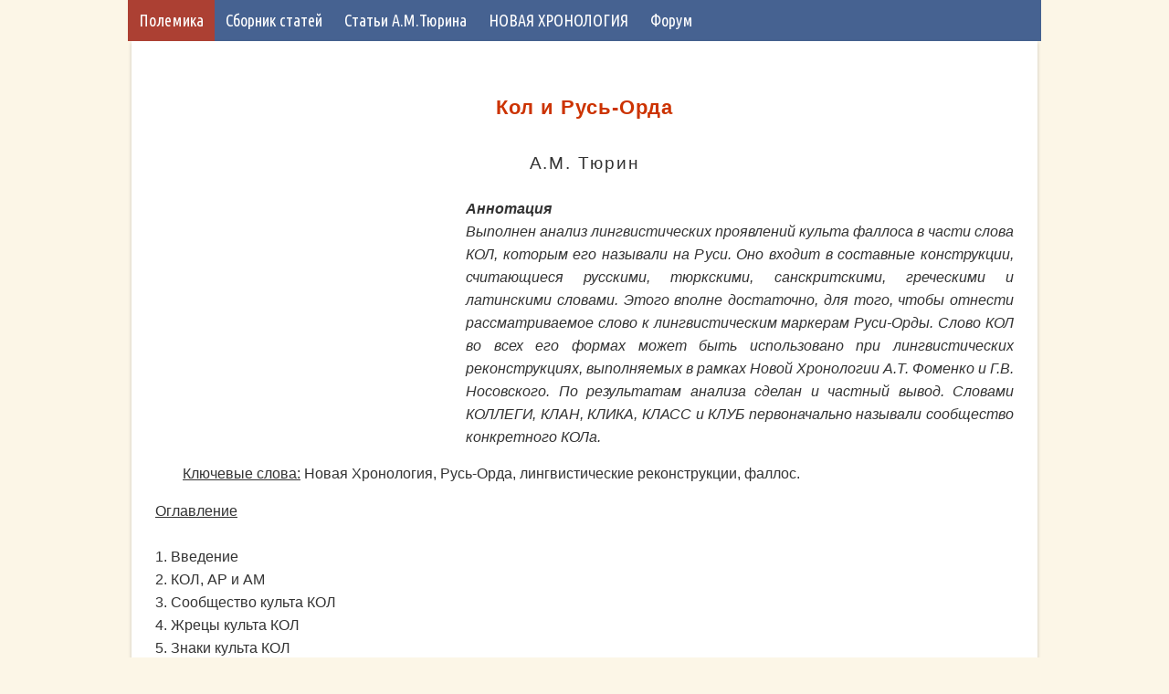

--- FILE ---
content_type: text/html
request_url: https://new.chronologia.org/polemics/turin_kol_rus_orda08.html
body_size: 17523
content:
<!doctype html>
<html>
<head>
<meta charset="utf-8">
<meta name="viewport" content="width=device-width, initial-scale=1">
 <title>Статья Кол и Русь-Орда</title>	
<meta name="keywords" content="Новая Хронология, Русь-Орда, лингвистические реконструкции, фаллос, история, наука">
<meta name="description" content="А.Тюрин. Кол и Русь-Орда. Анализ лингвистических проявлений культа фаллоса в части слова КОЛ">
<link rel="stylesheet" href="stylepolemic.css">
	<link rel="stylesheet" href="/stylewin.css">
	<link rel="stylesheet" href="https://cdnjs.cloudflare.com/ajax/libs/font-awesome/4.7.0/css/font-awesome.min.css">
<link rel="icon" href="/favicon.ico"> 
<link rel="icon" href="/im/favicons/icon.svg" type="/im/favicons/svg+xml">
<link rel="apple-touch-icon" href="/im/favicons/apple.png">
	<meta name="openstat-verification" content="089e90a4adc4eb4f4bda8052f0fbc1de39b5bdf0" />
	<!-- Yandex.Metrika counter -->
<script type="text/javascript" >
   (function(m,e,t,r,i,k,a){m[i]=m[i]||function(){(m[i].a=m[i].a||[]).push(arguments)};
   m[i].l=1*new Date();
   for (var j = 0; j < document.scripts.length; j++) {if (document.scripts[j].src === r) { return; }}
   k=e.createElement(t),a=e.getElementsByTagName(t)[0],k.async=1,k.src=r,a.parentNode.insertBefore(k,a)})
   (window, document, "script", "https://mc.yandex.ru/metrika/tag.js", "ym");

   ym(31451108, "init", {
        clickmap:true,
        trackLinks:true,
        accurateTrackBounce:true
   });
</script>
<noscript><div><img src="https://mc.yandex.ru/watch/31451108" style="position:absolute; left:-9999px;" alt="" /></div></noscript>
<!-- /Yandex.Metrika counter -->
	</head>
<body>
    	<div class="topnav" id="myTopnav">
         <a href="index.php" title="Полемика - приложение к сборнику статей" class="active">Полемика</a>
		<a href="../index.php" title="Сборник статей по новой хронологии">Сборник статей</a>
			 <a href="/turin/" title="Статьи А.М.Тюрина">Статьи А.М.Тюрина</a>
      <a  href="//chronologia.org" title="Официальный сайт проекта НОВАЯ ХРОНОЛОГИЯ" target="_blank">НОВАЯ ХРОНОЛОГИЯ</a>	  
  <a href="https://forum.chronologia.org/">Форум</a>
	  <a href="javascript:void(0);" class="icon" onclick="myFunction()">
    <i class="fa fa-bars"></i>
  </a>
</div>
   	<div class="contentmain boxShadow">
  <h1>Кол и Русь-Орда</h1>
  <h4>А.М. Тюрин</h4>
  <div  class="ann2"><strong>Аннотация</strong><br>
      Выполнен  анализ лингвистических проявлений  культа фаллоса в части слова КОЛ, которым его называли на Руси. Оно входит в  составные конструкции, считающиеся русскими, тюркскими, санскритскими,  греческими и латинскими словами. Этого вполне достаточно, для того, чтобы  отнести рассматриваемое слово к лингвистическим маркерам Руси-Орды. Слово КОЛ  во всех его формах может быть использовано при лингвистических реконструкциях,  выполняемых в рамках Новой Хронологии А.Т. Фоменко и Г.В. Носовского. По  результатам анализа сделан и частный вывод. Словами КОЛЛЕГИ,  КЛАН, КЛИКА, КЛАСС и КЛУБ первоначально называли сообщество конкретного КОЛа.
    </div>
    <p><u>Ключевые слова:</u> Новая Хронология,  Русь-Орда, лингвистические реконструкции, фаллос.</p>
 <u>Оглавление</u><br>
 <br>
        1.  Введение<br>
        2. КОЛ, АР и АМ <br>
        3. Сообщество культа КОЛ<br>
        4. Жрецы культа КОЛ<br>
        5. Знаки культа КОЛ<br>
        6. Атрибуты культа КОЛ<br>
        7. Культ КОЛ и одежда<br>
        8. Культ КОЛ и оружие<br>
        9. Театр культа КОЛ<br>
        10. КОЛ и другие культы<br>
        11. КОЛ в языках  нардов Евразии<br>
        12. КОЛ, ЭЛЬ и АК<br>
        13. Заключение<br>
        Источники  информации    </p>
      <p><u>1. Введение</u><br>
        В статьях [Тюрин, 2008, Ар и Русь-Орда; Тюрин, 2008, Ак и Русь-Орда; Тюрин, 2008, Ян  и Русь-Орда] приведены результаты анализа  лингвистических проявлений фаллистических культов. При анализе лингвистических  проявлений культа ЭЛЬ [Тюрин, 2008, Эль, уд и Русь-Орда]  выяснилось, что на Руси слово КОЛ являлось культовым. Мы посчитали, что это  слово нужно рассмотреть в отдельной статье. Фактически она является  продолжением публикации [Тюрин, 2008, Волк и Русь-Орда],  которая открывает серию «Лингвистические проявления дохристианских культов  Руси-Орды». В ней дана общая постановка задачи, рассмотрены некоторые  методические вопросы анализа, а также обозначены идеологическое и  лингвистическое поля, в которых он поводился. Исходя из этого, в настоящей  статье мы не даем конкретные ссылки на ранее выполненные лингвистические  реконструкции, а просто приводим их результаты.<br>
        Для проведения анализа нам понадобятся значения некоторых  лингвистических маркеров Руси-Орды: АТ – конь, ЭЛЬ – социальное сообщество, УД  – удел, часть владений, часть ЭЛЯ, АМ - женское начало.  Понадобится и значение слов АР, АК и ЯН. Это  фаллос.    <br>
        <br>
  <u>2. КОЛ, АР и АМ </u><u> </u><br>
        Наши лингвистические  реконструкции основаны на предположении о том, что АР, АК, ЯН и КОЛ – это слова, которыми на Руси называли  фаллос. ЭЛЬ – это некое сообщество. Конкретный АР, которому оно поклонялось,  называли словом ЭЛЬ в форме КОЛ. Некоторое представление о том, как он выглядел,  дает слово КОЛОДА (КОЛ+УД+А) – короткое толстое бревно. КОЛОДА – это КОЛ УДа,  части ЭЛЯ. Другое значение этого слова – выдолбленный внутри короткий обрубок  бревна, например, КОЛОДА-улей или КОЛОДА-гроб. Скорее всего, в КОЛе имелись  выдолбленные ниши. КОЛовращение это ХОРОВОД (ХОР+ОВ+УД) вокруг КОЛа. «КОЛО, массовая пляска, близкая хороводу; распространена у  сербов, хорватов, черногорцев. По характеру соответствует болгарскому хоро,  румынской хоре.» [БЭС]. КОЛО, ХОРО, ХОРЕ – это название пляски вокруг КОЛа или  АРа. Обращаем внимание на то, что первое слово относится к КОЛу, а два его  синонима к АРу. Слово КОЛобродить первоначально означало некие действия,  происходящие около КОЛа. От этих же действий произошло слово КОЛебание, которое  имеет резковатый сексуальный «запах». КЛИКУШество (КоЛ+АК+ИШ) – это одна из форм  поклонения КОЛу. Позднее это слово приобрело нарицательное значение. Но,  возможно, КЛИКУША – это одно из названий жрецов КОЛа.<br>
        «КОЛДУБАНЬ, колдыбань, колдубанина, колдобоина,  колдобина, кутлубань; котловинка, крутая ямина с водою.» [Даль]. КОЛДУБАНЬ (КОЛ+уД+ОВ+ИН)  – это яма около КОЛ+УДа, символизирующая женское начало. Если в этой  конструкции вместо слова КОЛ поставить его аналог АР и убрать суффикс ОВ, то  получится ИОРДАНЬ (ИОР+уД+АНЬ). Формально это АР УДа. КОЛДУБАНЬ, ЯМА и КОЛОДЕЦ  – слова-синонимы. ЯМА – это к АМ относящаяся. КОЛОДЕЦ (КОЛ+ОД+ЕЦ = КОЛ+УД+ЕЦ) - это КОЛ УДа. Обозначенными словами-синонимами  названы некие рукотворные объекты, расположенные около КОЛа и символизирующие  женское начало. Если этот объект был очень маленьким, то его называли ЛУНКА  (эЛь+иН+АК+А). Русское слово КОЛОДЕЦ попало в арабский язык в форме КОЛ+ОВ. «Калиб?– колодец, водоем.» [Словарь арабских терминов].  КОЛОДЕЦ символизировал не только АМ. Он был дверью в подземную страну. Часто  над колодцем стоял ЖУРАВЛЬ (ЖАР+ОВ+эЛЬ). ЖАР+ОВ – это АР+ОВ, относящийся к АРу.  В английском языке слово ЖУРАВЛЬ звучит как CRANE (CeR+AN+E). КЕР = ЖАР = АР,  АН – ордынский суффикс. Биологический ЖУРАВЛЬ получил свое название из-за  некоторого сходства с сооружением, стоящим над колодцем. КОЛ = ЭЛЬ. Английское  слово «колодец» звучит как WELL. WELL – это специфическая трансформация слова ALL – «все», которое и  по значению, и по звучанию однозначно   идентифицируется со словом ЭЛЬ. В цепочке лингвистических трансформаций  за WELL следует BELL - «колокол». Это тоже ЭЛЬ. Русская лингвистическая  конструкция КОЛОКОЛ (КОЛо+КОЛ) состоит из двух слов ЭЛЬ, но первое из них  означает АР. То есть перевод этой конструкции звучит как АР ЭЛЯ. Глагол КОЛотить  образовался от того процесса, который периодически происходил около КОЛа. Там  КОЛотили в КОЛоКОЛ. При этом вовсе не обязательно, что тот КОЛоКОЛ выглядел так  современный. Но, возможно, КОЛОКОЛ (КОЛ+АК+ОЛ) – это просто рядовой инструмент  оркестра КОЛа. Первоначально словами КОЛОКОЛ и БЕЛ(+АК) называли некое устройство,  которое производило громкий звук. Отсюда возникло выражение «Орет как БЕЛУГА»  или «Орет БЕЛУГОЙ». Оно никакого отношения к рыбе БЕЛУГЕ не имеет. <br>
        Слова КОЛ и АМ  неразрывно связаны между собой. От их союза произошли такие слова как КОЛОМНА  (КОЛ+аМ+ИН+А), КОЛОМЫЯ - город на Украине, КОЛОМЫЙКА - украинская народная  песня-танец, КАЛЫМ (КАЛ+АМ) – выкуп за невесту, КАЛМЫК (КАЛ+аМ+АК) и КОЛУМБ  (КОЛ+АМ+ОВ). Кстати, имя КОЛУМБА – ХРИСТОФОР (ХеРи+СаТ+ОВ+АР), образовано от  типовой конструкции АР+АТ путем прибавления к ней ордынских суффиксов ОВ и АР. Из  трех элементов этого имени можно «собрать» слово ХОР+ОВ+АТы. Конечно, название  украинского танца КОЛОМЫЙКА произошло не от города Коломыя, как это указано в справочнике  [БЭС]. КУЛЬМИНация  (КУЛЬ+аМ+ИН) – это некий апогей процесса поклонения КОЛ+АМу. В эту же группу  слов входит и КАЛАМ (КАЛ+АМ). Это маленький КОЛ, которым писали. В данном  случае словом АМ обозначается чернильница, в которую периодически МАКАЛИ КОЛ. МАКАТЬ  (аМ+АК+АТЬ) – совершить некие действия в культе АМ, в рассматриваемом случае,  периодически опускать КОЛ в АМ. Русско-тюркская конструкция КАЛ+АМ попала в  арабский язык в значении «речь», «слово». В южнорусские говоры это слово попало  в форме КАЛОМАРЬ (КАЛ+АМ+АРЬ) и означает «чернильница». ЧЕРНИЛА (ЧЕР+ИН+ИЛ+А) –  относящиеся к ЭЛЮ АРа. Писали не только маленьким КОЛом, но и КАРАНДАШОМ.  КАРАНДАШ (КАР+ИН+уД+ИШ) - это изделие относится к АРину УДу. Писали и ПЕРОМ  (ПЕР+А) – к АРу относящимся. Англичане пишут РУЧКАМИ, которые называются PEN. РУЧКА (аР+ИЧ+аК+А) – к АРу относящаяся. PEN – это одна из типовых форм слова ЯН. Слово  ЧЕРНИЛА звучит в английском языке как INK. ИНК  (ЯН+аК) – к ЯНу относящееся. Если в слове ИНК убрать редуцированный суффикс АК,  то получится ИНЬ – название женского начала в «древне»китайской философии, и  ЙОНИ – название символа женского начала в современной фаллистической религии  Индостана. КЛУМБА (КоЛ+аМ+оВ+А) – это некое сооружение, в центре которого стоял  КОЛ, а его окружение символизировало АМ. То есть КЛУМБА является аналогом ЛИНГ+АМа.  Скорее всего, в КЛУМБЕ адепты ее культа и цветы сажали. В этом значении –  «специально оборудованное место для выращивания цветов», рассматриваемое слово  попало в современные языки. </p>
      <p><u>3. Сообщество культа КОЛ</u><br>
        Словом КОЛЛЕГи (КОЛ+АК)  первоначально называли некое сообщество, поклоняющееся конкретному КОЛу. От  него произошли такие слова как КОЛЛЕКТИВ и КОЛЛЕДЖ. Другие названия сообщества  конкретного КОЛа – КЛАН (КоЛ+ИН), КЛИКА (КоЛ+АК+А) и КЛАСС (КоЛ+ИШ). Слово КЛАН  попало в греческий язык в значении «ветвь, «отпрыск». Если к слову КОЛ прибавить  суффикс ОВ, то получится КЛУБ (КоЛ+ОВ). Первоначально это тоже сообщество  конкретного КОЛа. Его прямое идейно-организационное наследие – английские КЛУБы.  В тюркском языке тоже имеется соответствующее слово: КОЛДАШ – товарищ, собрат.  КОЛДАШ (КОЛ+уД+ИШ) – первоначально это член УДа, поклоняющегося одному и тому  же КОЛу. </p>
      <p><u>4. Жрецы культа  КОЛ</u><br>
        Жреца КОЛа называли  КОЛДУН (КОЛ+уД+ЯН). Слово ЯН – это тоже одно из названий фаллоса, но в данном  случае оно является приставкой, обозначающей мужское начало. Но возможно это  просто суффикс ИН. Если его убрать, то получится слово КОЛЯДА (КОЛ+УД+А) «КОЛЯДА,  славянско-русский мифологический персонаж, связанный с весенним циклом  плодородия. В образе ряженого (козел и др.) участник народных рождественских  обрядов с играми и песнями (колядование, колядки).» [БЭС]. Это тоже  название жреца КОЛа. Обращаем внимание на то, что слова из цитаты «весенний» и  «плодородие» практически однозначно указывают на то, что КОЛЯДА является  служителем культа фаллоса. КАЛИКИ (КАЛ+АК+А) – это тоже жрецы культа КОЛ «КАЛИКА  [калика] м. и ж. нар.-поэт. 1) Паломник, странник. 2) Нищий, обычно слепой,  просящий милостыню за пение духовных стихов.» В справочнике приведены более  поздние значения этого слова. Его современное значение – КАЛЕКА. Возможно,  слово ОКОЛЬНИЧИЙ (О+КОЛ+иН+ИЧ+ИЙ), означающее на Руси придворный чин и  должность, первоначально было одним из названий жрецов КОЛа. Скорее всего, КЛИКУША  – это еще одно из названий жрецов КОЛа.<br>
        «КАЛАТОР (лат. Calator - служитель, слуга) -  слуга-глашатай при верховных жрецах, главной обязанностью которого было следить  за порядком во время религиозных торжеств, а также созывать людей на собрания.»  [Античный мир]. КОЛИТЬ – совершать обрядовые  действия в культе КОЛ. Того кто их совершает можно назвать словом КАЛАТОР  (КАЛ+ИТ+АР). То есть КОЛАТОР – это жрец культа КОЛ. По другой версии КАЛАТОР =  КАЛ+АТ+ОР/АР. КАЛ+АТ – ЭЛЬ коня. </p>
      <p><u>5. Знаки культа КОЛ</u><br>
        КЛЕЙМО (КоЛ+ИЙ+АМа) – это АМ,  углубление (ЯМА) на поверхности деревянного изделия, коже человека или  животного, соответствующее символу конкретного КОЛа. В тюркском языке КОЛ –  насечка. КЛЕЙМО выжигали или вырезали. Инструмент, которым это делали,  назывался КЛИШЕ (КоЛ+ИШ+А). КЛЕЙМО – это МЕТКА. Последнее слово образовано по  глагольной схеме. АМИТЬ – совершать некие действия в рамках культа АМ.  Результат этих действий – АМИТЬ+АК – это и есть МЕТКА (аМ+ЕТ+аК+А). В тюркском  языке IM – знак, пароль. IM – это просто АМ. Кстати, французское слово  PAROLE переводится как «секретное слово». ПАРОЛЬ (ПАР+ОЛЬ) – это АР ЭЛЯ.  Наверно, у АРа ЭЛЯ были и свои «секретные слова». КЛЕЙМО в культе АР,  называлось ЩЕРБИНА (ЩЕР+оВ+ИН+А), а то КЛЕЙМО, которое ставили в ХРАМе (ХеР+АМ),  так и называлось - ШРАМ (ШаР+АМ). В шведском языке это слово звучит как ARR, то  есть просто АР. Метка в культе АР называлась и словом ТАВРО. Оно образовано от  слова АР/ТАР по рассмотренной нами схеме: АР = ДЖАР = ДАР = ТАР = ТАУР = ТАВР.  ТАВРО (ТАР+А) – это то, что относится к АРу. ТАВРО ставили на животных и  произведенных продуктах. Позднее от ТАВРО возникло слово ТОВАР. Формально это  одна из форм слова АР. Конечно, у конкретного КОЛа был и звуковой символ. Он  назывался КЛИЧ (КОЛ+ИЧ). Если фаллос называли словом АР/КЕР, то его звуковой  символ назывался КРИК (КеР+АК). КУЛИЧ (КОЛ+ИЧ) – это ритуальный хлеб,  выпеченный в форме символа фаллоса.   </p>
      <p><u>6. Атрибуты  культа КОЛ</u><br>
        На «шею» КОЛа вешали КОЛЬЕ  (КОЛь+Е). Это слово читается по-русски, буквально и с ударением на первой слог.  Но считается, что оно образовано от французского слова COLLIER (COLL+АR)  – «ошейник». Конечно, французское слово, образованное от КОЛ по ордынским  правилам (основа + суффикс АР), является прямым заимствованием русского слова.  То есть мы предполагаем, что во французский язык попало сразу два русских слова  КОЛЬЕ и КОЛАР. КУЛОН (КОЛ+ИН) – это первоначально, тоже украшение КОЛа. КОЛЬЕ  КОЛа УДа называлось QALIDA (КАЛ+УД+А). Это слово переводится как ОЖЕРЕЛЬЕ  и считается арабским. Но в словаре Махмуда Кашгарского, который приведен в [Древнетюркский словарь] оно отмечено как огузское. Здесь  важно то, что это слово имеется и в арабском языке. КОЛЬЕ  – это ОЖЕРЕЛЬЕ (О+ЖЕР+ЕЛЬ+Е). ЖЕР+ЕЛЬ – это АР ЭЛЯ. Русская приставка «О»  означает «окружение». То есть ОЖЕРЕЛЬЕ – О(кружение) АРа. КОЛЬЦО (КОЛь+ИЧ+А) –  это тоже то, что первоначально висело на «шее» КОЛа. Первоначально ОЖЕРЕЛЬЯ КОЛа  делали и из крупных зубов зверей и клювов птиц. Позднее они так и стали  называться КЛЫК (КоЛ+АК) и КЛЮВ (КоЛ+ОВ). КЛУБОК (КоЛ+ОВ+АК), шар из ниток или  шерсти, – это КЛЯП (КоЛ+ОВ). Им затыкали рот тому человеку, которого приносили  в жертву КОЛу. Приведенные в этом абзаце слова, которые мы отнесли к  лингвистически проявлениям культа КОЛ, увязаны в некую логическую схему. Прямо  заявим, что она не является элементом реконструкции собственно культа КОЛ. Мы  обсуждаем только вопрос о лингвистических проявлениях дохристианских культов  Руси-Орды. Схемы увязки этих проявлений носят иллюстративный характер. Например,  КОЛЬЕ, COLLIER, КУЛОН, QALIDA вполне могли быть отличительными знаками  служителей культа КОЛ, или мужчин, имеющих титул или звание КОЛа-фаллоса.  <br>
        КОЛ – это одно из названий фаллоса. ХЕР  - другое, тоже чисто русское его название, являющееся формой слова АР. Русское  выражение «Иди на ХЕР!» первоначально являлось приговором или чем-то типа благословления:  «Иди на КОЛ!». КЛЯП и ЗАКЛЕПКА (ЗА+КоЛ+ОВ+АК+А) – слова однокоренные, но прямо  между собой не связанные. (ЗА)КЛЕПКА – это маленький КОЛ. В английском аналоге  этого слова – RIVET (aR+OV+AT), просматривается конструкция АР+АТ с русским суффиксом ОВ  (напомним про ХОР+оВ+АТов). Но, возможно, частица ЕТ в английском слове  указывает на то, что оно образовано по глагольной схеме. Скорее всего, слово  КЛЮЧ (КоЛ+ИЧ) тоже относится к КОЛу. Если это так, то КЛЮЧНИК – это  первоначально название «должности» при КОЛе. КЛЮЧ – «родник», это однозначно  то, что принадлежит КОЛу, а РОДНИК (аР+УД+ИН+АК) – это то, что принадлежит АРу  УДа. КЛЯЧА (КоЛ+ИЧ+А) – это старая уже неработоспособная лошадь, у которой  только одно назначение – быть принесенной в жертву КОЛу. Похоже, что русское  слово КАЛАНЧА (КАЛ+ИН+ИЧ+А) – башня для обзора окрестностей, произошло не от  арабского слова КАЛА – «крепость», «башня», как это считается, а от КОЛ. От  него же произошло и слово КАЛА (КОЛ+А). Но вопрос о соотношении слов КОЛ, КАЛА  и КАЛАНЧА нуждается в специальном рассмотрении. КОЛ и КОЛЕСО (КОЛ+ИШ+О) – это еще  и орудия казни. Кроме того, КОЛ является и мистическим оружием. КОЛу подносили  КОЛОСы (КОЛ+ИШ+Я) – цветы (сегодня это слово означает особую форму соцветий), и  КОЛОСЬЯ злаков. Кроме всего прочего, КОЛу жаловались на соплеменников. То, что  это считалось недостойным занятием, отражено в словах КЛЯУЗА (КоЛ+ИШ+А) и  КЛЕВЕТА (КоЛ+ОВ+АТ+А). Но, возможно, КЛЕВЕТА – это продукт КОЛ+ОВа, жреца КОЛа.  То, что он делал, назвалось глаголом КОЛОВИТЬ, а процесс – КОЛОВИТье. Это и  есть КЛЕВЕТА. В современный русский язык это слово попало, преломившись через  церковно-славянский. Его создали первые адепты христианства. Они и придали  слову КЛЕВЕТА негативное значение. Конечно, жрецы культа КОЛ КЛЕВЕТАЛИ на своих  конкурентов, первых христианских проповедников.  <br>
        КЛЮКА (КоЛь+АК+А) – это не просто  палка, на которую опирались при ходьбе. КЛЮКА – это один из символов КОЛа. КЛЮКА  – это ТРОСТЬ, а ТРОСТЬ (ТеР+ИШ+иТЬ) – это один из символов АРа. Слово КОЛЫБЕЛЬ  (КОЛ+ОВ+ЭЛЬ) однозначно относится к культу КОЛ. Но о том, как соотносится то,  что этим словом первоначально называли, гадать мы не будем.  <br>
        Здесь подробней  рассмотрим слово КОЛЬЦО. КОЛЬЦО (КОЛ+ИЦ+О) – это то, что относится к КОЛу. Но в  европейских неславянских языках это слово образовано от АР и ЯН. В английском,  голландском и немецком языках это слово звучит как RING (аР+ИН+аК). В шведском – RINGA  (аР+ИН+аК+А). А как звучит слово RING на русском языке? РЫНОК (аР+ИН+АК),  конечно. Фасмер выводит последнее слово из средневерхненемецкого RINC. «Через польск. rуnеk -- то же, чеш. rynk «круг,  городская площадь» из ср.-в.-н. rinc, -gеs «круг, площадь»;» [Фасмер]. Все с точностью до наоборот. Это русское  слово РЫНОК попало в европейские языки. Об этом свидетельствует наличие в нем  двух русских суффиксов – ИН и АК. АР+ИН+АК = Р+ЫН+ОК = R+УN+ЕK = R+IN+C = R+IN+G. В  португальском языке слово КОЛЬЦО  звучит как ANEL (ЯН+ЭЛь), испанском и итальянском – ANILLO (ЯН+ЭЛь+А). То есть  это ЯН ЭЛЯ, или то, что к нему относится. Во французском это слово звучит как  ANNEAU (ЯН+ИЙ). В казахском языке имеются два слова, которые означают КОЛЬЦО:  СА?ИНА и ШЫ?ЫР. СА? и ШЫ? – это формы слова АК. Тогда СА?ИНА (СА?+ИН+А) – к АКу  относящаяся, ШЫ?ЫР (ШЫ?+АР) – предмет АКа. Таки образом, слово КОЛЬЦО в языках  народов западной Евразии образовано от разных слов, означающих фаллос: КОЛ, АР,  ЯН и АК.&nbsp; </p>
      <p><u>7. Культ КОЛ и одежда</u><br>
        В публикации [Тюрин,  2008, Волк и Русь-Орда] мы отметили, что слово КАЛЬСОНЫ является чисто русскими. Но никакого обоснования не  привели. «КАЛЬСОНЫ (франц. calecons), длинные нижние  мужские штаны.» [БЭС]. В справочнике [Ушаков] приведена другая транскрипция рассматриваемого  французского слова – COLEGON. COLEGON, COLLEGIUM и COLLEGA (латинские слова  КОЛЛЕГИЯ и КОЛЛЕГА) – это практически одна и та же лингвистическая конструкция,  имеющая разные значения. COLEGON (COL+AK+IN) – это спецодежда КАЛИКА, служителя  культа КОЛ. КАЛЬСОНЫ  (КАЛЬ+иШ+ИН+Ы) – более общее ее название. КАЛОШИ (КАЛ+ИШ+И) – спецобувь  служителей культа КОЛ. Но главный элемент их спецодежды – КОЛПАК (КОЛ+ОВ+АК), высокая  конусообразная шапка. Сегодня это слово считается  тюркским. Конусообразный КОЛПАК символизировал конусообразную форму верхней  части КОЛа. КОЛПАК и КЛОБУК (шапка христианских священников) – это формы одной  и той же конструкции КОЛ+ОВ+АК. Форма КЛОБУКа – высокий цилиндр с плоским  верхом, символизирует отказ, служителей культа от «остроконечного» КОЛа (то  есть их переход к служению христианскому культу). Но символически от КОЛа  отказались только православные священники. КОЛПАК – неотъемлемый элемент  облачения папы Римского. На  фреске Рафаэля «Диспут» изображен папа Иннокентий III (по  ТИ - 1160 или 1161-1216 годы), которого авторы публикации [Носовский, 2008<strong>, </strong><strong>Татаро-монгольское иго</strong>] отожествляют с Иваном Калитой = Батыем. На голове папы –  КОЛпак, то есть головной убор, символизирующий верхнюю часть КОЛа. Кстати, РАФАЭЛЬ (аР+ОВ+ЭЛЬ) – это АР+ОВ ЭЛЬ почти в  неискаженном виде. </p>
      <p><u>8. Культ КОЛ и оружие</u><br>
        Поскольку слово КОЛ означало фаллос,  то оно просто обязано проявиться в военных терминах. Такие проявления имеются.  «КОЛОНТАРЬ, доспех древнерусского воина, кольчужная рубашка без рукавов с  металлическими пластинами.» [БЭС]. «КОЛЬЧУГА, доспех, рубашка из  железных колец.» [Даль]. КОЛОНТАРЬ = КОЛ+ИН+аТ+АР, КОЛЬЧУГА = КОЛЬ+иЧ+АК+А. К КОЛу относятся слова КЛИНОК (КОЛ+ИН+АК) - режущая часть  холодного оружия, и КОЛЧАН (КОЛ+иЧ+АН). «КАЛИБР (франц. calibre), 1)  диаметр канала ствола огнестрельного оружия, …» [БЭС]. КАЛИБР  (КАЛ+ОВ+аР) – это типовые размеры КОЛа. QALQAN – щит, GALVA – стрела  без наконечника [Древнетюркский словарь]. КАЛКАН (КОЛ+аК+АН/ИН), КАЛВА  (КОЛ+оВ+А) – к КОЛу относящиеся. Но, конечно, главным оружием культа КОЛ  является QILIC – меч. КЫЛЫЧ (КОЛ+ИЧ) – к КОЛу относящийся.  И, конечно, здесь нужно вспомнить легендарный МЕЧ-КЛАДЕНЕЦ, обладающий  чудесными свойствами. КЛАДЕНЕЦ (КеЛ+УД+ИН+ЕЦ) – относящийся к КОЛу УДа. </p>
      <p><u>9. Театр культа КОЛ</u><br>
        Конечно, у КОЛа был свой «театр».  Главный его актер назывался КЛОУН (КоЛ+ИН). В английский язык это слово попало  в форме CLOWN (CoL+OW+iN). Оно отличается от русского варианта этого  слова наличием суффикса ОВ. В театре КОЛа был и свой оркестр. Один входящий в  него музыкальный инструмент – КОЛОКОЛ, рассмотрен выше. Второй – «КЛАРНЕТ  [франц. clarinette, от лат. clarus - ясный (звук)], деревянный духовой  язычковый музыкальный инструмент.» [БЭС]. КЛАРНЕТ = КоЛ+АР+ИН+ЕТ. Обращаем  внимание на то, что в соответствующем французском слове русский суффикс ИН  проявился в нередуцированной форме. КОЛ+АР+ИН – это то, что относится к  КОЛ+АРу. КОЛ+АР+ИН+ИТЬ – совершать некие действия с тем, что относится к  КОЛ+АРу. Отсюда КЛАРНЕТ – инструмент, которым совершаются эти действия.  Конструкция КЛАВИША (КоЛ+ОВ+ИШ+А) образована от слова КОЛ путем прибавления к  нему трех суффиксов принадлежности. Возможно, первоначально, КЛАВИША – это  маленький КОЛ. Но, то, что рассматриваемое слово является русским, сомнение не  вызывает. КЛАВИША – деталь клавишных музыкальных инструментов. КОЛОК (КОЛ+АК) -  деталь струнных инструментов. «КЛАВЕСИН (франц. clavecin), струнный  клавишно-щипковый музыкальный инструмент.» Слово КЛАВЕСИН образовано от КЛАВИША  путем прибавления к нему суффикса ИН.   </p>
      <p><u>10. КОЛ и другие культы</u><br>
        Слово КОЛ проявилось и в  мистико-религиозных терминах. КАЛИ (КАЛ+А) – имя одной из богинь индуистского  пантеона. КЛИО (КоЛ+А) – имя одной из муз «древне»греческой мифологии. «КАЛЕВАЛА  («Kalevala»), карело-финский эпос о подвигах и приключениях героев сказочной  страны Калева.» [БЭС]. КАЛЕВАЛА (КАЛ+ОВ+АЛ+А). Скорее всего, от страны КАЛ+ОВ получил название  КОЛьский полуостров. ТЕРский берег – «название южн. побережья Кольск. полуострова. Из  др.-русск. *<em>Тьрьскъ</em> от *<em>Тьрk</em>, часто в новгор. грам. ХIV в., также  1264--1265 гг.;» [Фасмер]. ТЕР – это одна из  типовых форм слова АР. Слова КОЛьский и ТЕРский являются  взаимными кальками. «КЛИР (от греч. kleros - жребий), в христианской церкви  совокупность священнослужителей (священников, епископов) и церковнослужителей  (псаломщиков, пономарей и др.); то же, что духовенство.» От КЛИР (КоЛ+АР)  произошло слово КЛЕРИК (КоЛ+АР+АК) - духовное лицо католической церкви. В свою  очередь, от него произошло слово КЛЕРК – служащий. Греческое KLEROS  произошло от русского слова КОЛ+АР, получив при этом значение одного из  действий, совершаемых в культе КОЛ.<br>
        Известны три папы Римской церкви с  именем КАЛИКСТ: КАЛИКСТ I – умер в 222 году, КАЛИКСТ II - умер в 1124 году, КАЛИКСТ  III - умер в 1458 году [БЭС]. Другая транскрипция этого имени - КАЛЛИСТ. КАЛИКСТ = КАЛ+АК+СаТ,  СаТ – это одна из типовых форм слова АТ, в данном случае означающее титул  «всадник». КАЛ+АК – служитель культа КОЛ. В имени папы в явном и неискаженном  виде присутствует русское слово КАЛИК, которое мы идентифицировали как одно из  названий служителей культа КОЛ. Конструкция КАЛЛИСТ (КАЛ+СаТ) отличается от КАЛИКСТ  только отсутствием суффикса АК. Но имеется и другая версия этимологии  рассматриваемого имени. Действия, которые совершает КАЛИК называются КАЛИК+ИТЬ,  а процесс КАЛИК+ИТье или КАЛИК+СТье. Это и есть КАЛИКСТ. Если мы уберем из этой  конструкции суффикс АК, то получится КАЛЛИСТ. Скорее всего, КАЛИКСТ III  является реальной исторической личностью, а два его тезки – фантомы. Причем КАЛИКСТ  II является фантомным отражением КАЛИКСТа III. Об этом свидетельствует величина  временного интервала между датами их смерти, равная 334 года. В соответствии с  НХ ФиН, 333 года – это один из основных хронологических сдвигов фантомов,  относительно их оригинала. Мирское имя КАЛИКСТа III - Alfonso de Borja, КАЛИКСТа  II - Guy de Bourgogne. Bourgogne – это не«ДЖ»кающая форма от Borja (Bordgia) с  добавлением трансформированных суффиксов АК и ИН. То есть имеется сходство и их  мирских имен. АЛЬФОНСО (АЛЬ+оВ+ИН+иШ+О) – это титул или звание, формально  означающее «к ЭЛЮ относящийся». Таким образом, культ КОЛ проявился в имени папы  в середине 15 века. Про КОЛПАК пап римских, символизирующий КОЛ мы упомянули  выше. Ранее слово КАЛИФ (ХАЛИФ) мы идентифицировали как ВОЛК (КАЛИФ = ФИЛАК =  ВиЛаК = ВОЛК). Но более вероятна его идентификация с одним из названий жрецов  культа КОЛ. КАЛИФ (КАЛ+ОВ) – к КОЛу относящийся. Если к слову КАЛИФ мы прибавим  несколько ордынских суффиксов, то получим конструкцию КАЛИФОРНИЯ  (КАЛ+ОВ+АР+иН+ИЯ). Это название бывшей русской колонии в Америке, которое можно  перевести как страна поклонников культа КОЛ. <br>
        Известно мифическое существо, называемое «единорог».  Его древнетюркское название – KELAN (KEL+IN/AN)  [Древнетюркский словарь], образовано от слова  КОЛ, путем прибавления к нему суффикса ИН или АН. Единорог – это бык с рогом.  Бык – один из самых ярких фаллистических символов. То есть единорог – один из  персонажей фаллистического культа. <br>
        Действия, производящиеся от имени КОЛа будут обозначатся  глаголом КАЛИТЬ, а тот кто их производит – КАЛИТА (КАЛ+ИТ+А). Это и есть  КАЛИТА, титул Ивана, создателя Руси-Орды, КЕЛЬТЫ – общее название воинов  Руси-Орды при завоевании ими Центральной и Западной Европы в 14 веке, и КАЛИТА  – кожаная сумка для денег. То есть здесь мы обозначили третью версию этимологии  этих слов. Первая: КЕЛЬТЫ – это КЕЛЬ+АТ, где КЕЛЬ – тюркское слово «пришел и  остался», КАЛИТА – титул их главнокомандующего. Вторая: КЕЛЬТЫ – это ЭЛЬ коня,  КАЛИТА – главнокомандующий ЭЛЯ коня. В любом случае, КАЛИТА – это титул. У  уйгурских ханов и КАРЛУКОВ (КАР+эЛь+АК) Традиционной Истории этот титул звучал  как просто KOL [Древнетюркский словарь]. </p>
      <p><u>11. КОЛ в  языках нардов Евразии</u><br>
        Русское слово КОЛ  попало в европейские языки в форме КОЛОННА (КОЛ+ИН+А) и КОЛОСС (КОЛ+ИШ). Деревянная КОЛОНА – это КОЛОДА. «КОЛОСС - м. греч. предмет огромных  размеров, необычайной величины; говор, особ. о литом или тесаном подобии  человека.» [Даль]. «Литое или тесанное подобие человека» - это и есть фаллос. КОЛОСС в греческом языке  (KOLOSSOS) означает «столб». Скорее всего, СТОЛБ (СаТ+эЛь+ОВ), один из знаков ЭЛЯ коня (СаТ = АТ – конь) – это  первоначально одно из названий КОЛа. СТОЛБ – это КОЛ, а КОЛ в английском языке звучит как STAKE (SaT+AK+E).  Английское STAKE и русское СТОЛБ - однокоренные  слова. Считается что название амфитеатра в Риме – КОЛИЗЕЙ (КОЛ+ИШ+ЕЙ),  произошло от латинского слова  COLOSSEUS –  «громадный». Мы же считаем, что латинское значение этого слова вторично по  отношению к громадному архитектурному сооружению. Возможно, латинское значение  этого слова сконструировано искусственно, для того, чтобы «увести» от простого  и понятного перевода слова КОЛИЗЕЙ на современный русский язык – храм КОЛа. О  том, что в Италии поклонялись КОЛу свидетельствует и слово КОЛОНЫ. «КОЛОНЫ  (лат. coloni), 1) в Др. Риме мелкие земельные арендаторы (см. Колонат). 2) В  раннее средневековье в Зап. Европе одна из категорий зависимых крестьян.» [БЭС]. КОЛОНЫ  (КОЛ+ИН) – это адепты культа КОЛ, который был распространен в основном среди людей,  связанных с сельским хозяйством. Это понятно. Фаллос – бог плодородия. Поселения,  в которых жили КОЛОНЫ назывались CLІSA (CeL+ІS+A). Это русское слово, попавшее в  латынь, читается буквально: ЭЛЬ/КОЛ+ИШ+А. В латыни оно означает «запор»,  «форт», «укрепление». Но возможна и другая версия трактовки слова КОЛОНЫ. QOLUS  – «название подати», QALAN – «основной налог  (преимущественно натурой) с земледельческого населения в пользу государства» [Древнетюркский словарь]. КОЛУШ (КОЛ+ИШ), КАЛАН  (КОЛ+ИН) – это первоначально налог в пользу жрецов культа КОЛ, позднее в пользу  государства или представляющего его регионального правителя. Тогда европейские  КОЛОНЫ – это те, кто этот налог платил. </p>
      <p><u>12. КОЛ,  ЭЛЬ и АК</u><br>
        От названий фаллоса АР, АК и ЯН  произошли соответствующие ордынские суффиксы. В конструкциях, образованных на  основе слова КОЛ, практически не задействован суффикс АР. Это говорит о том,  что фаллистический культ, называемый словом АР, появился в Восточной Европе  гораздо позднее культа КОЛ. Выше мы высказали простую версию  этимологии слова КОЛ. КОЛ – это одна из типовых форм слова ЭЛЬ. То есть  формально все лингвистические проявления слова КОЛ относятся к лингвистическим  проявлениям культа ЭЛЬ. Но от слова КОЛ, как одного из названий фаллоса, не  образовалось соответствующего суффикса. Эту его характерную особенность можно  объяснить на основе второй версии его этимологии. КОЛ (аК+ОЛ) – это АК ЭЛЯ, то  есть все лингвистические проявления этого слова относятся к культу АК. На  практическом уровне проблема наличия двух гипотез этимологии слова КОЛ и,  соответственно, двух вытекающих из них следствий, решается элементарно. Мы  примем следующее. Слово КОЛ являлось одним из чисто русских названий фаллоса.  Этого вполне достаточно для выполнения анализа лингвистических проявлений  дохристианских культов Руси-Орды и построения по его результатам  лингвистических и исторических гипотез. В некоторых случаях при необходимости  можно обращаться и к гипотезам этимологии слова КОЛ, увязывая через них его  лингвистические проявления с соответствующими проявлениями культов ЭЛЬ и АК. При  этом разграничение лингвистических проявлений культа КОЛ с культами ЭЛЬ или АК  будет носить условный характер.  </p>
      <p><u>13. Заключение</u><br>
        Слово КОЛ является чисто русским названием  фаллоса. Оно входит в составные конструкции, считающиеся русскими, тюркскими, санскритскими,  греческими и латинскими словами. Этого вполне достаточно, для того, чтобы  отнести рассматриваемое слово к лингвистическим маркерам Руси-Орды. Слово КОЛ  во всех его формах может быть использовано при лингвистических реконструкциях,  выполняемых в рамках Новой Хронологии А.Т. Фоменко и Г.В. Носовского.</p>   
   <u>Источники информации    </u><br>
   <br>
[БЭС] Большой Энциклопедический словарь. Словарь.  http://slovorus.ru/index.php <br>
     [Древнетюркский словарь] Древнетюркский словарь.<br>
     http://altaica.ru/LIBRARY/dts.htm Алтайское языкознание.  http://altaica.narod.ru/<br>
     [Словарь арабских терминов] Словарь арабских и теологических  терминов. http://www.crimean.org/islam/hadis_info.asp?set=hadis_bm&amp;info=5  Сайт крымской молодежи. http://www.crimean.org/ <br>
     [Даль] Толковый словарь живого великорусского языка Даля.  Словарь. <br>
     http://slovorus.ru/index.php <br>
     [Ушаков] Толковый словарь русского языка Д.Н.Ушакова.  Словарь. <br>
     http://slovorus.ru/index.php <br>
     [Тюрин, 2008, Волк и Русь-Орда] Тюрин А.М. Волк и Русь-Орда.  Сайт «Империя». http://forum.lirik.ru/<br>
     [Тюрин, 2008, Эль, уд и Русь-Орда]Тюрин А.М. Эль, уд и  Русь-Орда. Сайт «Империя». http://forum.lirik.ru/<br>
     [Тюрин, 2008, Ар и Русь-Орда] Тюрин А.М. Ар и Русь-Орда.  Сайт «Империя». http://forum.lirik.ru/ <br>
     [Тюрин, 2008, Ак и Русь-Орда] Тюрин А.М. Ак и Русь-Орда.  Сайт «Империя». http://forum.lirik.ru/<br>
     [Тюрин, 2008, Ян и Русь-Орда] Тюрин А.М. Ян и Русь-Орда.  Сайт «Империя». http://forum.lirik.ru/<br>
    [Фасмер] Этимологический словарь Фасмера.  http://vasmer.narod.ru/
<p align="right">2008</p>
</div>
   	<div class="footer">
	<div class="sole">
	<div class="itemleft">
			<!--LiveInternet counter--><a href="https://www.liveinternet.ru/click"
target="_blank"><img id="licnt1BE5" width="88" height="31" style="border:0" 
title="LiveInternet: iieacaii ?enei i?iniio?ia ca 24 ?ana, iinaoeoaeae ca 24 ?ana e ca naaiaiy"
src="[data-uri]"
alt=""/></a><script>(function(d,s){d.getElementById("licnt1BE5").src=
"https://counter.yadro.ru/hit?t18.11;r"+escape(d.referrer)+
((typeof(s)=="undefined")?"":";s"+s.width+"*"+s.height+"*"+
(s.colorDepth?s.colorDepth:s.pixelDepth))+";u"+escape(d.URL)+
";h"+escape(d.title.substring(0,150))+";"+Math.random()})
(document,screen)</script><!--/LiveInternet-->
	&nbsp;</div>
	<div class="itemright"><a href="#" id="up"><img src="/im/go_top3.jpg" alt="наверх"/></a>
			<script>
(function($) {
$(function() {
	$('#up').click(function() {
		$('body,html').animate({scrollTop:0},500);
		return false;
	})
})
})(jQuery)
</script></div></div>
		</div>
		<script>
function myFunction() {
    var x = document.getElementById("myTopnav");
    if (x.className === "topnav") {
        x.className += " responsive";
    } else {
        x.className = "topnav";
    }
}
</script>
</body>
</html>

--- FILE ---
content_type: text/css
request_url: https://new.chronologia.org/polemics/stylepolemic.css
body_size: 2404
content:
@charset "utf-8";
/* CSS Document */
@import url('https://fonts.googleapis.com/css?family=Ubuntu+Condensed');
body {
	 background-color: #FCF6E7;
	margin:0;
	color: #253454; 
	font-family:  Verdana, Arial, Helvetica, sans-serif;
	font-size: 16px;
}
.topnav {
  overflow: hidden;
	margin:0 auto;
	width: 100%;
    max-width: 1000px;
	min-width: 380px;
	background-color: #466291;/*темнее #3B5288; */
	height: auto;
	text-align: center;
}
.topnav a {
  float: left;
  display: block;
  color: #FFFFFF; /* бежевый #FCF6E6;*/
  text-align: center;
  padding: 12px; 
 text-decoration: none;
  font-size: 18px;
 font-family: 'Ubuntu Condensed', sans-serif;
}
.topnav a:hover {
  background-color: #FCF6E6;
  color: #253454;
}
.active {
  background-color: #AC4033;
  color:#FCF6E6;
}
.topnav .icon {
  display: none;
}

@media screen and (max-width: 600px) {
  .topnav a:not(:first-child) {display: none;}
  .topnav a.icon {
    float: right;
    display: block;
  }
}

@media screen and (max-width: 600px) {
  .topnav.responsive {position: relative;}
  .topnav.responsive .icon {
    position: absolute;
    right: 0;
    top: 0;
  }
  .topnav.responsive a {
    float: none;
    display: block;
    text-align: left;
  }
}
/* end top nav
--------------------------------------------------------*/
 h1{
   	padding: 20px; 
	/*font-family: 'Ubuntu Condensed', sans-serif;*/
	 font-family: 'Roboto', sans-serif;
    letter-spacing: 1px;
	color: #CC3300;
	text-align: center;
	font-size: 22px;
	line-height: 1.2;
	}
	h2 {
		padding:20px 0 0 0;
   font-size: 20px;
	font-family: 'Ubuntu Condensed', sans-serif;
     color:  #253454;
	letter-spacing: 1px;
     text-align:center;
  	}
h4 {font-size: 19px;
    /*  color:  #253454;*/
   letter-spacing: 0.1em;
   text-align:center;
   font-weight:normal;
   margin: 10px 0;
   }
   h3 {font-size: 20px;
	font-family: 'Ubuntu Condensed', sans-serif;
     text-align: left;
    color: #000000;
    font-weight: 500;
	letter-spacing: 1px;
    line-height: 1.6;
	margin: 20px 0 5px 0;
}
ul ol {
	padding: 10px;
}
p {
	 text-indent: 30px;
}
.pad50 {
	padding-left: 50px;
	font-size: 14px;
}
.ind250 {padding-left: 250px;
	font-size: 15px;}
 .parag {
	 margin-left: 30px;
}
.parag100 {
	margin: 10px 10px 10px 100px;
}
.poem {
padding: 10px 10px 10px 100px;
}
.poem p {
	font-size: 16px;
	line-height: 1em;
	 font-family: 'Ubuntu Condensed', sans-serif;
}
.ann {  width:75%;
		max-width:610px;
		min-width:380px;
		margin-bottom: 15px;
        padding: 10px;
		font-family: 'Ubuntu Condensed', sans-serif;	
	 float:right;
	    text-align:justify;
        /*clear: both;*/
}
@media only screen and (max-width: 380px) { 
.ann { 
width: 100%;
	} 
	.ann2 { 
width: 100%;
	} 
	.epig { 
width: 100%;
	} 
	.poem {
padding: 0;
}
}
	 	  .ann2 {
		float:right;
		width: 600px;
		margin-left: 300px; 
	   text-align:left;
	   padding:15px 0;
	    font-style: italic;
		text-align:justify;}
.epig {
	width: 60%;
	max-width:610px;
min-width:380px;
	float: right;
	text-align:right; 
	padding:1%;
	font-style: italic;
	font-size: 15px;
	font-family: Cambria, "Hoefler Text", "Liberation Serif", Times, "Times New Roman", "serif";
}
 img { -ms-interpolation-mode: bicubic; }/*повышает качество картинки за счет использовани¤ бикубического метода интерполяции.*/
 img a {
	 border: 0;}
 img  {
margin: 5px;
}
@media only screen and (max-width: 480px) { 
img { 
width: 100%; 
height: inherit;
} 
}
.clear, .clearfloat {
	clear: both;
padding: 0; 
	height: 3px;
}
.boxShadow {
  width: 80%;
  max-width: 550px;
  margin: 2em auto;
  padding: 1em;
  box-shadow: 0 2px 4px rgba(0, 0, 0, .2);
}
.contentmain {
	margin: 0 auto;
	width: 96%;
	max-width: 940px!important;
	min-width: 380px;
	background-color: #FFF;
	padding: 2%;
	text-align:justify;
	/*overflow: hidden; для работы на компе*/
	color: #333333;
 	line-height: 1.6em;
	/* box-shadow: 0 0 10px 5px rgba(221, 221, 221, 1); - тень с двух сторон
	 font-family: "Lucida Grande", "Lucida Sans Unicode", "Lucida Sans", "DejaVu Sans", "sans-serif";
	font-size: 16px;
	color: #666666;#898989;*/
/*	height: 100vh;  the height is equal to the viewport height */
}

@media (max-width: 380px) {
.contentmain {
  max-width: 100%;
padding: 0!important;
}
}
/*
@ media (min-width: 1000px) {
   { max-width: 1000px // Prevent your content scaling to infinity
  }
}*/

.contentmain a:link, .contentmain a:visited {
	color:#333;
	font-size: 16px;
	line-height: 1.6em;
	text-decoration: underline;
}
.contentmain a:hover {
	text-decoration: none;
	color: #364B78;
}
	.toptitle {
	width: 99%;
	max-width: 1000px;
	min-width: 380px;
	height: 255px;
	margin: 0 auto;
	padding: 0;
    text-align: center;
    background-image:url(im/polemic.jpg); 
	background-position: center top;
	background-repeat: no-repeat;
			}
@media (min-width: 380px) {
.toptitle {
  max-width: 100%; 
	padding: 0!important;
  }
}
.toptitle h2{
	padding: 5px 0;
color: #f2f2f2;
	font-size: 20px;
	letter-spacing: 2px;
	font-weight: 500;
	font-family: 'Ubuntu Condensed', sans-serif;	
}
.sole {
margin: 0 auto;
	padding: 0;
	width: 100%;
	max-width: 1000px;
	min-width: 380px;
	height: auto;
	}
@media screen and (max-width: 380px) {
  .sole {
	  width: 100%;
    padding: 0px 0px !important; 
  }
}
.itemright {
	float:right;
	width:  80px;
	height: auto;
}
.itemleft {
	float:left;
	width:  100px;
	height: auto;
}
.footer {
width: 100%;
height:60px;
padding-top: 10px;
 border-top: 1px solid #CCC; 
background-color: #466291;
  /* position: fixed;
   left: 0;
   bottom: 0;*/
   text-align: center;
			}

.picright, .picleft, .piccnt {
	padding: 10px;
	margin: 1px;/*5px;*/
	width:auto;
	color:#306596;
	font-size: 15px;
	font-style:italic;
	line-height: 1.2em;
	text-align:center;
}
.picright {
float:right;	
}
.picleft {
	float:left;
}
.piccnt {
	margin:0 auto;
}
.picright a, .picleft a, .piccnt a {
	font-style: italic;
	font-size: 15px;
	}
.picright a:link, .picleft a:link, .piccnt a:link, .picright a:visited, .picleft a:visited, .piccnt a:visited {
font-size: 15px;
	color:#306596;
text-decoration: underline;
}
.picright a:hover, .picleft a:hover, .piccnt a:hover {
	color:#000;
text-decoration: none;	
}
.teaz {
	float:left;
/*	padding: 20px 0 0 0;
	margin-top:40px 0;*/
}
.red {
	color: red;
}
.pad250 {
padding: 10px 10px 10px 250px;
	font-size: 15px;
}
.redb {
	color: #FF0000;
	font-weight: bold;
}
.red {
	color: #FF0000;
	}
/*
@media screen and (max-width: 380px) {
 .pad250 {
	  width: 100%;
    padding: 0px 0px !important; 
  }
}*/
 .ogl{ 
padding: 10px;
float:left;
width:auto;
border-left: 1px solid #ccc;
border-right: 1px solid #ccc;
	 font-size: 14px;
}
div.fancybox {
    text-align: center;
	display: block;
}
div.fancybox a {
	text-decoration: none;
}
/*---------------Lantratov----*/
.thumbnail_wl{  
position: relative;  
z-index: 0;  
}  
.thumbnail_wl:hover{  
background-color: silver;  
z-index: 50; 
}  

p .thumbnail_wl span {
	text-indent:0;}
	
.thumbnail_wl span{ /*CSS for enlarged image*/  
position: absolute;  
background-color: #FFF;
padding: 2px;
left: -1000px;  
border: 1px solid #ccc;  
visibility: hidden; 
text-decoration: none;  
min-width: 245%;
 
margin:7px;}
  
.thumbnail_wl span img{ /*CSS for enlarged image*/  
border-width: 0;  
padding: 2px;
width: 300px;
}  
.thumbnail_wl:hover span{ /*CSS for enlarged image on hover*/  
visibility: visible;  
top: -29px;
left:40px;/*position where enlarged image should offset horizontally */  
}  

